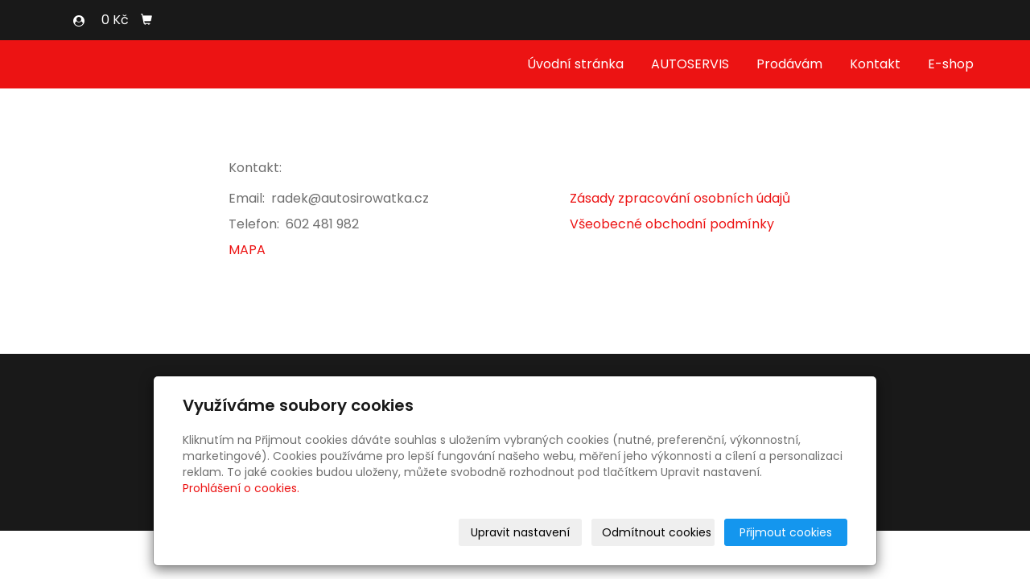

--- FILE ---
content_type: text/html; charset=utf-8
request_url: https://www.autosirowatka.cz/inpage/patka/
body_size: 5684
content:
<!DOCTYPE html>
<html lang="cs">
<head>
  <meta charset="utf-8">
  <!--[if IEE]>
  <meta http-equiv="X-UA-Compatible" content="IE=edge,chrome=1">
  <![endif]-->
  <meta name="viewport" content="width=device-width, initial-scale=1">
    <meta name="description" content="   
   
   
   
   
Kontakt:   
   
   
   
   
    
   
   
Email:  radek@autosirowatka.cz   
Telefon:  602 481 982   
MAPA   
   
   
Zásady zpracování...">
    <meta name="robots" content="all">
  <meta name="template" content="KYRA">
  <meta name="generator" content="inPage">
    
      <meta property="og:title" content="patka">

    <meta property="og:description" content="   
   
   
   
   
Kontakt:   
   
   
   
   
    
   
   
Email:  radek@autosirowatka.cz   
Telefon:  602 481 982   
MAPA   
   
   
Zásady zpracování...">

<meta property="og:type" content="website">
<meta property="og:url" content="https://www.autosirowatka.cz/inpage/patka/">


    <title>patka</title>

      <link rel="shortcut icon" href="https://www.inpage.cz/assets/img/inpage/favicon.ico">
  
        <link type="text/css" rel="stylesheet" href="/vendor/fontawesome-4.7/css/font-awesome.min.css">
  <link type="text/css" rel="stylesheet" media="screen" href="/vendor/blueimp-gallery/css/blueimp-gallery.min.css">
  <link type="text/css" rel="stylesheet" media="screen" href="/vendor/blueimp-bootstrap-image-gallery/css/bootstrap-image-gallery.min.css">
  <link type="text/css" rel="stylesheet" media="screen" href="/vendor/bootstrap-3.4/dist/css/bootstrap.min.css">
  <link rel="stylesheet" type="text/css" media="screen" href="/vendor/slick-carousel/slick/slick.css">
  <link rel="stylesheet" type="text/css" media="screen" href="/vendor/slick-carousel/slick/slick-theme.css">

      <link rel="stylesheet" type="text/css" media="screen" href="/assets/theme19/css/main.css?v=20210103">
  <link rel="stylesheet" type="text/css" media="screen" href="/assets/filter-colors.css?v=20210103">
  <link rel="stylesheet" type="text/css" media="screen" href="/assets/sections.css?v=20210103">
  <link rel="stylesheet" type="text/css" media="screen" href="/assets/theme19/sections.css?v=20210103">

  <link rel="stylesheet" type="text/css" media="screen" href="/styl/1/">

  
  
  <link rel="stylesheet" type="text/css" media="print" href="/styl/2/">

  
  <script type="text/javascript" src="/vendor/jquery/dist/jquery.min.js"></script>
  <script type="text/javascript" src="/vendor/jquery-placeholder/jquery.placeholder.min.js"></script>
  <script type="text/javascript" src="/vendor/bootstrap-3.4/dist/js/bootstrap.min.js"></script>
  <script type="text/javascript" src="/vendor/blueimp-gallery/js/jquery.blueimp-gallery.min.js"></script>
  <script type="text/javascript" src="/vendor/blueimp-bootstrap-image-gallery/js/bootstrap-image-gallery.min.js"></script>
  <script type="text/javascript" src="/vendor/slick-carousel/slick/slick.min.js"></script>
  <script type="text/javascript" src="/vendor/images-loaded/imagesloaded.pkgd.min.js"></script>
  <script type="text/javascript" src="/vendor/magic-grid/dist/magic-grid.min.js"></script>

  <script type="text/javascript" src="/assets/theme19/js/main.js?v=20210103"></script>
  <script type="text/javascript" src="/assets/js/magicgrid.js?v=20220517"></script>
  <script type="text/javascript" src="/assets/js/dynamic.js?v=20220131"></script>

              <link href="/assets/cookies/css/main-3.4.css" rel="stylesheet" type="text/css" media="screen">
    
    <script src="/assets/cookies/js/main.js?v=20210103"></script>

    <script type="text/javascript">
        window.ca = JSON.parse('{"necessary":1,"functional":0,"performance":0,"marketing":0}');
    </script>
        
    <script>
    window.dataLayer = window.dataLayer || [];
    function gtag(){dataLayer.push(arguments);}

    gtag('consent', 'default', {
        'analytics_storage': 'denied',
        'ad_storage': 'denied',
        'ad_user_data': 'denied',
        'ad_personalization': 'denied'
    });

    gtag('js', new Date());
</script>


        <script type="text/javascript">
    $(window).on('load',function() {
	$('body').on('contextmenu', 'img', function() {
            return false;
        });
    });
</script>
    </head>
<body id="article-457296" class="frontend template19 article-detail">
  

  
  <header>
    <div id="top-ribbon">
      <div class="container">
                
                    <div class="contactus_account">
                <button type="button" class="btn btn-danger" data-toggle="modal" data-target="#userModal" title="Uživatelský účet">
                    <i class="fa fa-user-circle" aria-hidden="true"></i>
                </button>
            </div>
        
                <div id="basket" class="">
            <div class="form-group">
    <div class="input-group">
        <div id="cartsum">
      <span class="pad">
                      0 Kč            </span>
        </div>
        <div class="input-group-btn">
            <a class="btn btn-danger icon nav-icon-btn" href="/kosik/"
               title="Košík">
                <span class="glyphicon glyphicon-shopping-cart" aria-hidden="true"></span>
                            </a>
        </div>
    </div>
</div>        </div>
              </div>
    </div>
    <div id="sm-search">
      <button type="button" class="close">x</button>
      <form id="small-search" method="post" action="/vyhledavani/">
        <input name="q" type="text" class="form-control" placeholder="Hledání...">
        <button type="submit" class="btn btn-danger btn-lg" title="Hledat">
          <span class="glyphicon glyphicon-search" aria-hidden="true"></span> Hledat        </button>
      </form>
    </div>
    <nav class="navbar navbar-default">
      <div class="container">
                                          <div class="navbar-header">
          <button class="navbar-toggle collapsed" aria-controls="navbar" data-target="#navbar" data-toggle="collapse" type="button">
            <span class="sr-only">Menu</span>
            <span class="icon-bar"></span>
            <span class="icon-bar"></span>
            <span class="icon-bar"></span>
          </button>
        </div>
        <div id="navbar" class="collapse navbar-collapse " role="navigation" aria-expanded="true" style="">
                    <ul class="nav navbar-nav">
                        <li role="presentation" id="menu-item-387056">
                            <a href="/">Úvodní stránka</a>
                          </li>
                        <li role="presentation" id="menu-item-387054">
                            <a href="/inpage/vychozi-stranka/">AUTOSERVIS</a>
                          </li>
                        <li role="presentation" id="menu-item-387812">
                            <a href="/rubrika/prodavam/">Prodávám</a>
                          </li>
                        <li role="presentation" id="menu-item-387055">
                            <a href="/inpage/kontakt-483/">Kontakt</a>
                          </li>
                        <li role="presentation" id="menu-item-387881">
                            <a href="/eshop/">E-shop</a>
                          </li>
                      </ul>
        </div>
      </div>
    </nav>
  </header>

                        <div id="motive">
            <div class="container ">
                                    <div id="motto">
                                        </div>
              </div>
          </div>
              
     
      <div class="container">
        
        <div class="row row-flex" id="content">
            

            <main class="col-xs-12 col-md-9">
                <div id="mainContent"
    class="nocomment">

    <div class="">
                        <div class="table-responsive">
<table class="table" style="width: 100%;">
<tbody>
<tr>
<td style="width: 18.1475%; border-style: none;"></td>
<td style="width: 37.1456%; border-style: none;">Kontakt:</td>
<td style="width: 44.6125%; border-style: none;"></td>
</tr>
<tr>
<td style="width: 18.1475%; border-style: none;">
<p><span>&nbsp;</span></p>
</td>
<td style="width: 37.1456%; border-style: none;">
<p><span>Email:&nbsp; radek@autosirowatka.cz</span></p>
<p><span>Telefon:&nbsp; 602 481 982</span></p>
<p><a href="https://www.autosirowatka.cz/inpage/kontakt-483/" title="MAPA"><span>MAPA</span></a></p>
</td>
<td style="width: 44.6125%; border-style: none;">
<p><a href="https://www.autosirowatka.cz/inpage/vzor-zasady-zpracovani-osobnich-udaju/?preview_secret=814c24652e36c8b2fd08cd7cf1687f52">Zásady zpracování osobních údajů</a></p>
<p><a href="https://www.autosirowatka.cz/inpage/obchodni-podminky/?preview_secret=814c24652e36c8b2fd08cd7cf1687f52">Všeobecné obchodní podmínky</a></p>
</td>
</tr>
</tbody>
</table>
</div>    </div>

    
    
    </div>

<a id="comments"></a>

<div class="">
    
    </div>                                <div class="modal fade" id="addBasketModal" tabindex="-1" role="dialog" aria-labelledby="addBasketLabel" aria-hidden="true">
                  <div class="centr">
                    <div class="modal-dialog">
                      <div class="modal-content">
                        <div class="modal-header">
                          <button type="button" class="close" data-dismiss="modal">
                            <span aria-hidden="true">&times;</span>
                            <span class="sr-only">Zavřít</span>
                          </button>
                          <h4 class="modal-title" id="addBasketLabel">Vložení zboží do košíku</h4>
                        </div>
                        <div class="modal-body">
                          <div role="alert" class="alert alert-success">
                            Produkt byl úspěšně vložen do <a href="/kosik/" class="alert-link">košíku</a>                          </div>
                          <div class="row">
                            <div class="col-xs-12 col-sm-6 col-md-6 col-lg-4">
                              <a id="addBasketModalImage" class="link-thumbnail" href=""></a>
                            </div>
                            <div class="col-xs-12 col-sm-6 col-md-6 col-lg-7">
                              <h2 id="addBasketModalTitle" class="subtitle">&nbsp;</h2>
                              <p id="addBasketModalVariant" class="description"></p>
                              <dl class="price">
                                <dd id="addBasketModalPrice"></dd>
                              </dl>
                            </div>
                          </div>
                        </div>
                        <div class="modal-footer">
                          <a class="btn btn-primary" href="/kosik/">
                            Zobrazit košík                          </a>
                          <button type="button" class="btn btn-default" data-dismiss="modal">
                            Zpět do obchodu                          </button>
                        </div>
                      </div>
                    </div>
                  </div>
                </div>
                <div class="modal fade" id="addBasketModalError" tabindex="-1" role="dialog" aria-labelledby="addBasketLabelError" aria-hidden="true">
                  <div class="centr">
                    <div class="modal-dialog">
                      <div class="modal-content">
                        <div class="modal-header">
                          <button type="button" class="close" data-dismiss="modal">
                            <span aria-hidden="true">&times;</span>
                            <span class="sr-only">Zavřít</span>
                          </button>
                          <h4 class="modal-title" id="addBasketLabelError">
                            Vložení zboží do košíku                          </h4>
                        </div>
                        <div class="modal-body">
                          <div role="alert" class="alert alert-danger">
                            Vložení produktu do košíku selhalo                          </div>
                        </div>
                        <div class="modal-footer">
                          <button type="button" class="btn btn-default" data-dismiss="modal">
                            Zpět do obchodu                          </button>
                        </div>
                      </div>
                    </div>
                  </div>
                </div>
                            </main>
        </div>
              </div>

                        
  <footer>
    
            <div id="footbox" class="">
                        <div class="table-responsive">
<table class="table" style="width: 100%;">
<tbody>
<tr>
<td style="width: 18.1475%; border-style: none;"></td>
<td style="width: 37.1456%; border-style: none;">Kontakt:</td>
<td style="width: 44.6125%; border-style: none;"></td>
</tr>
<tr>
<td style="width: 18.1475%; border-style: none;">
<p><span>&nbsp;</span></p>
</td>
<td style="width: 37.1456%; border-style: none;">
<p><span>Email:&nbsp; radek@autosirowatka.cz</span></p>
<p><span>Telefon:&nbsp; 602 481 982</span></p>
<p><a href="https://www.autosirowatka.cz/inpage/kontakt-483/" title="MAPA"><span>MAPA</span></a></p>
</td>
<td style="width: 44.6125%; border-style: none;">
<p><a href="https://www.autosirowatka.cz/inpage/vzor-zasady-zpracovani-osobnich-udaju/?preview_secret=814c24652e36c8b2fd08cd7cf1687f52">Zásady zpracování osobních údajů</a></p>
<p><a href="https://www.autosirowatka.cz/inpage/obchodni-podminky/?preview_secret=814c24652e36c8b2fd08cd7cf1687f52">Všeobecné obchodní podmínky</a></p>
</td>
</tr>
</tbody>
</table>
</div>        </div>
      </footer>
  
        <div id="blueimp-gallery" class="blueimp-gallery blueimp-gallery-controls" data-use-bootstrap-modal="false">
          <div class="slides"></div>
          <h3 class="title">&nbsp;</h3>
          <a class="prev">‹</a>
          <a class="next">›</a>
          <a class="close">×</a>
          <a class="play-pause"></a>
          <ol class="indicator"></ol>
          <div class="modal fade">
              <div class="modal-dialog">
                  <div class="modal-content">
                      <div class="modal-header">
                          <button type="button" class="close" aria-hidden="true">&times;</button>
                          <h4 class="modal-title">&nbsp;</h4>
                      </div>
                      <div class="modal-body next"></div>
                      <div class="modal-footer">
                          <button type="button" class="btn btn-default pull-left prev">
                              <i class="glyphicon glyphicon-chevron-left"></i>&nbsp;Předchozí                          </button>
                          <button type="button" class="btn btn-primary next">
                              Další&nbsp;<i class="glyphicon glyphicon-chevron-right"></i>
                          </button>
                      </div>
                  </div>
              </div>
          </div>
      </div>
  
        <div class="modal fade" tabindex="-1" id="userModal" role="dialog" aria-labelledby="userLabel" aria-hidden="true">
          <div class="centr">
              <div class="modal-dialog">
                  <div class="modal-content">
                      <div class="modal-header">
                          <button type="button" class="close" data-dismiss="modal"><span
                                      aria-hidden="true">&times;</span><span
                                      class="sr-only">Zavřít</span></button>
                          <h4 class="modal-title" id="userLabel">Můj účet</h4>
                      </div>
                                                <div id="user-flash" style="padding: 10px 15px 0 15px">
                                                        </div>
                          <form method="post" action="/render/login" id="user-form" role="form">
                              <div class="modal-body">
                                  <div class="panel panel-primary">
                                      <div class="panel-body">
                                          <div class="form-group required">
                                              <label for="user_login">E-mail</label>:
                                              <input type="email" name="user_login" id="user_login" value="@" class="form-control" required="1">                                          </div>
                                          <div class="form-group required">
                                              <label for="user_password">Heslo</label>:
                                              <div class="input-group">
                                                  <input type="password" name="user_password" id="user_password" value="" class="form-control" required="1">                                                  <span class="input-group-addon visible-link"><i class="fa fa-eye" aria-hidden="true"></i></span>
                                              </div>
                                          </div>
                                      </div>
                                  </div>
                              </div>
                              <div class="modal-footer">
                                                                        <a href="/registrace-uzivatele" class="btn btn-link">
                                          Nová registrace                                      </a>
                                                                    <button type="button" class="btn btn-link" id="password-back-button">
                                      Zapomenuté heslo?                                  </button>
                                  <button type="submit" class="btn btn-primary" id="user-login-button">
                                      Přihlásit se                                  </button>
                              </div>
                          </form>
                          <form method="post" action="/render/password" id="password-form" role="form" style="display: none">
                              <div class="modal-body">
                                  <div class="panel panel-primary">
                                      <div class="panel-body">
                                          <div class="form-group required">
                                              <label for="user_login">E-mail</label>:
                                              <input type="email" name="user_login" id="user_login" value="@" class="form-control" required="1">                                          </div>
                                          <div class="form-group required">
                                              <label for="captcha_id" style="display: block">Kontrolní kód:</label>                                              <input type="text" name="captcha_id" id="captcha_id" value="" class="form-control" required="1" size="5" maxlength="5" autocomplete="off" style="width: 50%; display: inline">                                              <img src="/captcha/74200" id="captcha-img" alt=""/>
                                              <input type="hidden" name="token" value="74200" id="token">                                          </div>
                                      </div>
                                  </div>
                              </div>
                              <div class="modal-footer">
                                                                        <a href="/registrace-uzivatele" class="btn btn-link">
                                          Nová registrace                                      </a>
                                                                    <button type="button" class="btn btn-link" id="user-back-button">
                                      Přihlásit se                                  </button>
                                  <button type="submit" class="btn btn-primary" id="user-password-button">
                                      Přeposlat heslo                                  </button>
                              </div>
                          </form>
                                        </div>
              </div>
          </div>
      </div>
  
  
      <div class="modal" id="cookiesModal" data-keyboard="false" aria-labelledby="cookiesModalLabel" style="display: none" aria-modal="true" role="dialog">
        <div class="modal-dialog modal-lg modal-dialog-centered modal-cookies">
            <div class="modal-content">
                <div class="modal-header">
                    <h2 class="modal-title" id="cookiesModalLabel">
                        Využíváme soubory cookies                    </h2>
                    <button type="button" class="close" data-dismiss="modal" data-bs-dismiss="modal" aria-label="Zavřít" id="closeModalButton" style="display: none">
                        <span class="button-close" aria-hidden="true"></span>
                    </button>
                </div>
                <div class="modal-body">
                    <div class="container-fluid" id="mainWindow">
                        <p class="cookies-text">
                            Kliknutím na Přijmout cookies dáváte souhlas s uložením vybraných cookies (nutné, preferenční, výkonnostní, marketingové). Cookies používáme pro lepší fungování našeho webu, měření jeho výkonnosti a cílení a personalizaci reklam. To jaké cookies budou uloženy, můžete svobodně rozhodnout pod tlačítkem Upravit nastavení.                            <br><a class="cookies-statement" href="https://ec.europa.eu/info/cookies_cs" target="_blank">Prohlášení o cookies.</a>
                        </p>
                    </div>
                    <div class="container-fluid" id="settingsWindow" style="display: none;">
                        <p class="cookies-text">Využíváme soubory cookies a další technologie pro lepší uživatelský zážitek na webu. Následující kategorie můžete povolit či zakázat a svůj výběr uložit.</p>
                        <div class="cookies-info">
                            <div class="cookies-option">
                                <button class="button-more">
                                    <span class="button-more-icon"></span>
                                    <span class="button-more-title">Nutné</span>
                                </button>
                                <div class="custom-control custom-switch form-check form-switch">
                                    <input type="checkbox" class="custom-control-input form-check-input" name="necessaryCheckbox" id="necessaryCheckbox" value="1" checked disabled>
                                    <label class="custom-control-label form-check-label" for="necessaryCheckbox">Povoleno</label>
                                </div>
                            </div>
                            <div class="cookies-details" style="display: none;">
                                <p>Tyto cookies jsou nezbytné pro zajištění základní funkčnosti webových stránek.</p>
                            </div>
                        </div>
                        <div class="cookies-info">
                            <div class="cookies-option">
                                <button class="button-more">
                                    <span class="button-more-icon"></span>
                                    <span class="button-more-title">Preferenční</span>
                                </button>
                                <div class="custom-control custom-switch form-check form-switch">
                                    <input type="checkbox" class="custom-control-input form-check-input" name="functionalCheckbox" id="functionalCheckbox" value="1">
                                    <label class="custom-control-label form-check-label" for="functionalCheckbox">
                                        <span class="label-off">Zakázáno</span>
                                        <span class="label-on">Povoleno</span>
                                    </label>
                                </div>
                            </div>
                            <div class="cookies-details" style="display: none;">
                                <p>Preferenční cookies slouží pro zapamatování nastavení vašich preferencí pro příští návštěvu.</p>
                            </div>
                        </div>
                        <div class="cookies-info">
                            <div class="cookies-option">
                                <button class="button-more">
                                    <span class="button-more-icon"></span>
                                    <span class="button-more-title">Výkonnostní</span>
                                </button>
                                <div class="custom-control custom-switch form-check form-switch">
                                    <input type="checkbox" class="custom-control-input form-check-input" name="performanceCheckbox" id="performanceCheckbox" value="1">
                                    <label class="custom-control-label form-check-label" for="performanceCheckbox">
                                        <span class="label-off">Zakázáno</span>
                                        <span class="label-on">Povoleno</span>
                                    </label>
                                </div>
                            </div>
                            <div class="cookies-details" style="display: none;">
                                <p>Výkonnostní cookies monitorují výkon celého webu.</p>
                            </div>
                        </div>
                        <div class="cookies-info">
                            <div class="cookies-option">
                                <button class="button-more">
                                    <span class="button-more-icon"></span>
                                    <span class="button-more-title">Marketingové</span>
                                </button>
                                <div class="custom-control custom-switch form-check form-switch">
                                    <input type="checkbox" class="custom-control-input form-check-input" name="marketingCheckbox" id="marketingCheckbox" value="1">
                                    <label class="custom-control-label form-check-label" for="marketingCheckbox">
                                        <span class="label-off">Zakázáno</span>
                                        <span class="label-on">Povoleno</span>
                                    </label>
                                </div>
                            </div>
                            <div class="cookies-details" style="display: none;">
                                <p>Marketingové a reklamní cookies se využívají k měření a analýze webu.</p>
                            </div>
                        </div>
                    </div>
                </div>
                <div class="modal-footer">
                    <button type="button" id="allowChoiceButton" class="btn btn-outline-secondary" style="display: none;">Uložit vybrané</button>
                    <button type="button" id="switchWindowButton" class="btn btn-outline-secondary">Upravit nastavení</button>
                    <button type="button" id="rejectAllButton" class="btn btn-outline-secondary">Odmítnout cookies</button>
                    <button type="button" id="allowAllButton" class="btn btn-primary">Přijmout cookies</button>
                </div>
            </div>
        </div>
    </div>
    <div class="cookies-settings-btn active" id="snippetWindow" style="display: none" >
        <button class="cookies-settings-btn__open openModalButton" aria-label="Open cookies settings">
            <span class="cookies-settings-btn__open-label">Nastavení cookies</span>
        </button>

        <button class="cookies-settings-btn__dismiss" id="closeSnippetButton" type="button" aria-label="Zavřít">
            <span class="cookies-settings-btn__dismiss-icon" aria-hidden="true"></span>
        </button>
    </div>
    <script>
        (function($) {
            "use strict"; // Start of use strict

            $(document).ready(function() {
                $('#cookiesModal').cookiesAgreement({
                    name: 'cookie-ag',
                    layout: 'bar',
                    redirect: true,
                    button: true,
                    callbacks: {
                        modal: {
                            open: function (options, close) {
                                                                $('#cookiesModal').modal({
                                    backdrop: options.layout === 'window' ? 'static' : false,
                                    keyboard: close
                                });
                                                            },
                            close: function () {
                                                                $('#cookiesModal').modal('hide');
                                                            },
                            button: function () {
                                                                $('#cookiesModal').on('hide.bs.modal', function () {
                                    $('#snippetWindow').addClass('active');
                                });
                                                            },

                        }
                    }
                });
            });
        })(jQuery); // End of use strict
    </script>

  
  <div id="imp"></div>

    <script type="text/javascript">
      $(document).ready(function () {
          if (document.getElementById("imp")) {
              var e = document.createElement("img");
              e.src = "/render/imp/";
              e.width = "1";
              e.height = "1";
              e.alt = "Hit counter";
              document.getElementById("imp").appendChild(e);
          }

          var hash = window.location.hash;
          var parts = hash.split("-");
          if (parts[0] === "#comment") {
              var selector = "h3" + parts[0] + "-" + parts[1];
              $(selector).parents(".subcomments").show();
              $(selector).parents(".subcomments").prev().find("a:contains('Zobrazit odpovědi')").text("Skrýt odpovědi");
              $(document).scrollTop($(parts[0] + "-" + parts[1]).offset().top - ($(window).height() - $(parts[0] + "-" + parts[1]).parent().outerHeight(true)) / 2);
          }

          $(".showanswer").click(function () {
              $(this).parent().parent().parent().next().toggle();
              if ($(this).text() == 'Zobrazit odpovědi') {
                  $(this).text("Skrýt odpovědi");
              } else {
                  $(this).text("Zobrazit odpovědi");
              }
          });
      });
  </script>

  
  </body>
</html>


--- FILE ---
content_type: application/javascript
request_url: https://www.autosirowatka.cz/assets/cookies/js/main.js?v=20210103
body_size: 943
content:
(function ($) {

    $.fn.cookiesAgreement = function(options) {
        let self = this;

        this.googleConsent = function(data)
        {
            if (data.marketing === 1 && typeof window.gtag === 'function') {
                gtag('consent', 'update', {
                    'analytics_storage': 'granted',
                    'ad_storage': 'granted',
                    'ad_user_data': 'granted',
                    'ad_personalization': 'granted'
                });
            }
        };

        this.getAgreement = function(name)
        {
            let v = document.cookie.match('(^|;) ?' + name + '=([^;]*)(;|$)');

            return v ? JSON.parse(v[2]) : null;
        };

        this.saveAgreement = function(name, value)
        {
            let date = new Date();

            date.setFullYear(date.getFullYear() + 1);
            document.cookie = name + '=' + value + '; path=/; expires=' + date.toGMTString();

            options.callbacks.modal.close();

            if (options.redirect) {
                window.location.reload();
            }
        };

        if (options.layout === 'bar') {
            $('body').addClass('modal-open modal-bar');
        }
        
        $('#switchWindowButton').on('click', function() {
            $('#mainWindow').hide();
            $('#settingsWindow').show();

            $('#switchWindowButton').hide();
            $('#allowChoiceButton').show();
        });

        $('#allowAllButton').on('click', function() {
            let data = {
                necessary: 1,
                functional: 1,
                performance: 1,
                marketing: 1
            };

            self.googleConsent(data);

            self.saveAgreement(options.name, JSON.stringify(data));
        });

        $('#rejectAllButton').on('click', function() {
            let data = {
                necessary: 1,
                functional: 0,
                performance: 0,
                marketing: 0
            };

            self.saveAgreement(options.name, JSON.stringify(data));
        });

        $('#allowChoiceButton').on('click', function() {
            let data = {
                necessary: 1,
                functional: $('#functionalCheckbox').is(':checked') ? 1 : 0,
                performance: $('#performanceCheckbox').is(':checked') ? 1 : 0,
                marketing: $('#marketingCheckbox').is(':checked') ? 1 : 0
            };

            self.googleConsent(data);

            self.saveAgreement(options.name, JSON.stringify(data));
        });

        $('.button-more', '#settingsWindow').on('click', function() {
            $(this).parents('.cookies-info').find('.cookies-details').slideToggle('fast');
            $(this).find('.button-more-icon').toggleClass('active');
        });

        if (options.button) {
            $('#closeModalButton').on('click', function() {
                $('#snippetWindow').addClass('active');
            });
        }

        let agreement = this.getAgreement(options.name);

        if (agreement === null) {
            options.callbacks.modal.open(options, false);
        } else {
            if (options.button) {
                $('#snippetWindow').show();
            }

            $('.openModalButton').on('click', function() {
                if (options.button) {
                    $('#snippetWindow').removeClass('active');
                }

                $('#closeModalButton').show();

                if (agreement.functional) {
                    $('#functionalCheckbox').prop('checked', true);
                }

                if (agreement.performance) {
                    $('#performanceCheckbox').prop('checked', true);
                }

                if (agreement.marketing) {
                    $('#marketingCheckbox').prop('checked', true);
                }

                $('#switchWindowButton').trigger('click');

                options.callbacks.modal.open(options, true);

                return false;
            }).show();

            if (options.button) {
                $('#closeSnippetButton').on('click', function() {
                    $('#snippetWindow').removeClass('active');
                });

                options.callbacks.modal.button();
            }
        }
    };

}(jQuery));
